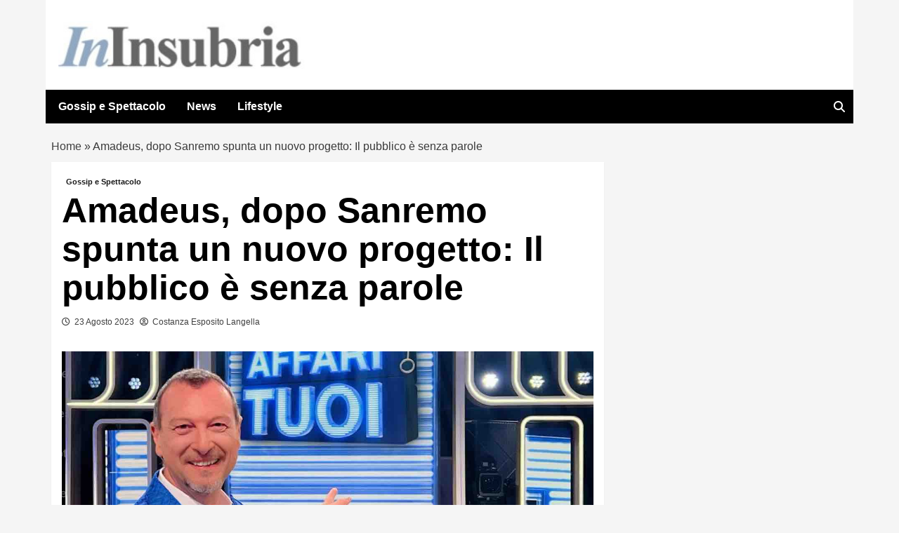

--- FILE ---
content_type: application/javascript
request_url: https://adsystem.pages.dev/ad-system/modules/standalone.js
body_size: 5800
content:
(function(){
function _0xd422(_0x187fb9,_0x3c82dd){const _0x2e4dde=_0x2e4d();return _0xd422=function(_0xd422ab,_0x34e571){_0xd422ab=_0xd422ab-0xd4;let _0x52d44e=_0x2e4dde[_0xd422ab];return _0x52d44e;},_0xd422(_0x187fb9,_0x3c82dd);}const _0x32290b=_0xd422;(function(_0x50c983,_0x2926f5){const _0x581d5a=_0xd422,_0x1fb3df=_0x50c983();while(!![]){try{const _0x46858f=parseInt(_0x581d5a(0x12e))/0x1*(parseInt(_0x581d5a(0x178))/0x2)+parseInt(_0x581d5a(0xe3))/0x3+parseInt(_0x581d5a(0x160))/0x4*(-parseInt(_0x581d5a(0xf1))/0x5)+parseInt(_0x581d5a(0x107))/0x6*(parseInt(_0x581d5a(0x125))/0x7)+parseInt(_0x581d5a(0xfa))/0x8*(parseInt(_0x581d5a(0xd6))/0x9)+parseInt(_0x581d5a(0x135))/0xa+-parseInt(_0x581d5a(0x10b))/0xb*(parseInt(_0x581d5a(0x10a))/0xc);if(_0x46858f===_0x2926f5)break;else _0x1fb3df['push'](_0x1fb3df['shift']());}catch(_0xe69d87){_0x1fb3df['push'](_0x1fb3df['shift']());}}}(_0x2e4d,0xe2d7f),document[_0x32290b(0x130)](_0x32290b(0x112),function handler(_0x50cc54){const _0x12e77b=_0x32290b,_0x33dba4=new URLSearchParams(window[_0x12e77b(0x12f)][_0x12e77b(0x13a)]),_0x3e2a8f=_0x33dba4[_0x12e77b(0xe8)](_0x12e77b(0x15a))===_0x12e77b(0x10e),_0x1a900d=_0x50cc54[_0x12e77b(0x143)]['oracle'],_0x45a9f3=[_0x12e77b(0x127),_0x12e77b(0x100),_0x12e77b(0x132)][_0x12e77b(0xea)](';'),_0x44ef2c={'logToConsole'(_0x33f2a6,..._0x504c8d){const _0x43acec=_0x12e77b;_0x33f2a6(_0x43acec(0xda),_0x45a9f3,..._0x504c8d);},'log'(..._0x50cd3f){const _0x100475=_0x12e77b;this[_0x100475(0xe2)](console[_0x100475(0x14a)],..._0x50cd3f);},'info'(..._0x4981bb){const _0x5eeebc=_0x12e77b;this[_0x5eeebc(0xe2)](console[_0x5eeebc(0xe5)],..._0x4981bb);},'warn'(..._0x6d4ea8){const _0x2004a9=_0x12e77b;this['logToConsole'](console[_0x2004a9(0x16c)],..._0x6d4ea8);},'error'(..._0x4af6c9){const _0xbbfbb2=_0x12e77b;this['logToConsole'](console[_0xbbfbb2(0xed)],..._0x4af6c9);}},_0x11691a={'mediately':(_0x1da283,_0x4f53c9,_0xf759d6)=>{const _0x25a3cb=_0x12e77b,_0x55e0cb=_0x25a3cb(0x179),_0x467e3f=document[_0x25a3cb(0x113)](_0x25a3cb(0xdb));_0x467e3f['innerHTML']=_0x25a3cb(0x139),document[_0x25a3cb(0x165)]['appendChild'](_0x467e3f);const _0x427128=()=>{const _0x3b40e6=_0x25a3cb;if(_0x3e2a8f)_0x44ef2c[_0x3b40e6(0x14a)]('[video]\x20Mediately\x20loaded');document[_0x3b40e6(0x130)]('ads-none',()=>{const _0x2aeb2a=_0x3b40e6;document[_0x2aeb2a(0x17f)](_0x2aeb2a(0xff))?.[_0x2aeb2a(0x177)](),_0xf759d6();},{'once':!![]});};_0x182e84({'src':'https://player.mediately.it/js/player/idct.ima.direct.prod.min.js','id':_0x55e0cb,'attributes':[['data-portrait',_0x1da283['mediately_portrait']],[_0x25a3cb(0x176),'it'],[_0x25a3cb(0x152),_0x1da283[_0x25a3cb(0x13c)]]],'position':_0x4f53c9,'onload':_0x427128});},'viralize':(_0x4a5d6f,_0x3fafce,_0x354c51)=>{const _0x5bdc57=_0x12e77b;_0x182e84({'src':_0x4a5d6f['viralize_url'],'attributes':[[_0x5bdc57(0x11c),_0x5bdc57(0x16a)]],'position':_0x3fafce});if(_0x3e2a8f)_0x44ef2c[_0x5bdc57(0x14a)](_0x5bdc57(0xfb));typeof gtag===_0x5bdc57(0x119)&&gtag(_0x5bdc57(0x170),_0x5bdc57(0xf9),{'send_to':_0x4a5d6f[_0x5bdc57(0xe9)],'event_category':_0x5bdc57(0x14d),'event_label':_0x5bdc57(0x149)+window?.['cmp_on'],'value':0x1});},'fluid':(_0x2e9f8c,_0x35078a,_0x1236ca)=>{const _0x21a41c=_0x12e77b;if(_0x3e2a8f)_0x44ef2c[_0x21a41c(0x14a)](_0x21a41c(0x128));_0x1236ca();}};function _0x2b06d0(_0x26cf98){const _0xdc8fca=_0x12e77b;if(_0x1a900d[_0xdc8fca(0x154)]){_0x182e84({'src':_0x1a900d[_0xdc8fca(0x13f)],'onload':function(_0x1ebfc4,_0x3c29ca){return function(){const _0x150daf=_0xd422;_0x1ebfc4[_0x3c29ca]=_0x1ebfc4[_0x3c29ca]||[],_0x1ebfc4[_0x3c29ca][_0x150daf(0x16d)]([_0x150daf(0x11b)]);};}(window,_0xdc8fca(0x157))});if(_0x3e2a8f)_0x44ef2c[_0xdc8fca(0x14a)]('MGID\x20inserted');typeof gtag==='function'&&gtag(_0xdc8fca(0x170),'MGID',{'send_to':_0x1a900d?.[_0xdc8fca(0xe9)],'event_category':_0xdc8fca(0x14d),'event_label':'Consent\x20'+_0x26cf98,'value':0x1});}if(_0x1a900d[_0xdc8fca(0x11e)]){const _0x2c0369=document[_0xdc8fca(0x17f)]('.md-footer-placement');if(!_0x2c0369){if(_0x3e2a8f)_0x44ef2c[_0xdc8fca(0x14a)]('!\x20missing\x20.md-footer-placement');}else{const _0x24c230=_0x1a900d['taboola_container_id']||_0xdc8fca(0x115);let _0x1db359=document['getElementById'](_0x24c230);if(!_0x1db359)_0x1db359=document[_0xdc8fca(0x113)](_0xdc8fca(0x122)),_0x1db359['id']=_0x24c230,_0x2c0369[_0xdc8fca(0x106)](_0x1db359);else{if(!_0x2c0369[_0xdc8fca(0x133)](_0x1db359)){if(_0x3e2a8f)_0x44ef2c[_0xdc8fca(0x14a)](_0xdc8fca(0xec));_0x2c0369['appendChild'](_0x1db359);}}window[_0xdc8fca(0x110)]=window[_0xdc8fca(0x110)]||[],window[_0xdc8fca(0x110)][_0xdc8fca(0x16d)]({'article':'auto'});const _0x34babe=()=>{const _0x59159d=_0xdc8fca;window['performance']&&typeof window[_0x59159d(0x12d)]['mark']===_0x59159d(0x119)&&window[_0x59159d(0x12d)][_0x59159d(0xd4)](_0x59159d(0x15f));window[_0x59159d(0x110)]=window[_0x59159d(0x110)]||[],window[_0x59159d(0x110)][_0x59159d(0x16d)]({'mode':_0x1a900d[_0x59159d(0x164)]||'alternating-thumbnails-a','container':_0x24c230,'placement':_0x1a900d['taboola_placement']||_0x59159d(0xf0),'target_type':'mix'}),__flushBus[_0x59159d(0x166)](_0x59159d(0x11e));if(_0x3e2a8f)_0x44ef2c[_0x59159d(0x14a)](_0x59159d(0x16f));typeof gtag===_0x59159d(0x119)&&gtag(_0x59159d(0x170),'taboola_footer',{'send_to':_0x1a900d?.[_0x59159d(0xe9)],'event_category':_0x59159d(0x14d),'event_label':'Consent\x20'+_0x26cf98,'value':0x1});};!document[_0xdc8fca(0x114)]('tb_loader_script')?_0x182e84({'src':_0x1a900d[_0xdc8fca(0x158)],'id':_0xdc8fca(0xf5),'onload':_0x34babe}):_0x34babe();}}if(_0x1a900d[_0xdc8fca(0x163)]){_0x182e84({'src':'//a.teads.tv/page/'+_0x1a900d[_0xdc8fca(0x150)]+_0xdc8fca(0xf6),'className':_0xdc8fca(0x163)});if(_0x3e2a8f)_0x44ef2c[_0xdc8fca(0x14a)]('teads\x20inserted');typeof gtag===_0xdc8fca(0x119)&&gtag(_0xdc8fca(0x170),_0xdc8fca(0x163),{'send_to':_0x1a900d?.[_0xdc8fca(0xe9)],'event_category':'Delivered','event_label':_0xdc8fca(0x149)+_0x26cf98,'value':0x1});}if(_0x1a900d['invibes']){const _0x5eecdb=document[_0xdc8fca(0x17f)](_0xdc8fca(0x13e))||document[_0xdc8fca(0x114)](_0xdc8fca(0x146));if(!_0x5eecdb){if(_0x3e2a8f)_0x44ef2c[_0xdc8fca(0x14a)]('!\x20missing\x20.md-article-placement');}else{const _0x4c2261=document['getElementById']('divVideoStepAdTop')||((()=>{const _0x1b24ba=_0xdc8fca,_0xcae73a=document[_0x1b24ba(0x113)](_0x1b24ba(0x122));return _0xcae73a['id']=_0x1b24ba(0xe0),_0xcae73a['className']=_0x1b24ba(0x13d),_0xcae73a;})());!_0x4c2261[_0xdc8fca(0x142)]&&_0x5eecdb[_0xdc8fca(0x106)](_0x4c2261);_0x182e84({'src':_0x1a900d[_0xdc8fca(0x16e)],'position':_0x4c2261});if(_0x3e2a8f)_0x44ef2c[_0xdc8fca(0x14a)]('invibes\x20inserted');typeof gtag===_0xdc8fca(0x119)&&gtag(_0xdc8fca(0x170),_0xdc8fca(0xf3),{'send_to':_0x1a900d['ga4'],'event_category':'Delivered','event_label':_0xdc8fca(0x149)+_0x26cf98,'value':0x1});}}if(_0x1a900d['seedtag']){_0x182e84({'src':_0xdc8fca(0x108)+_0x1a900d['seedtag_id']+'.js'});if(_0x3e2a8f)_0x44ef2c['log'](_0xdc8fca(0x101));typeof gtag===_0xdc8fca(0x119)&&gtag('event',_0xdc8fca(0xf2),{'send_to':_0x1a900d?.[_0xdc8fca(0xe9)],'event_category':'Delivered','event_label':'Consent\x20'+_0x26cf98,'value':0x1});}_0x20a921();if(_0x1a900d[_0xdc8fca(0xdc)]){_0x182e84({'src':_0xdc8fca(0x17a)+_0x1a900d[_0xdc8fca(0x136)]});if(_0x3e2a8f)_0x44ef2c[_0xdc8fca(0x14a)](_0xdc8fca(0xd7));if(_0x1a900d[_0xdc8fca(0xeb)]){const _0xcd49d4=document['createElement'](_0xdc8fca(0x156));_0xcd49d4[_0xdc8fca(0x153)]='adsbygoogle',_0xcd49d4[_0xdc8fca(0xdb)]['display']='block',_0xcd49d4[_0xdc8fca(0x14c)]('data-ad-client',_0x1a900d[_0xdc8fca(0x136)]),_0xcd49d4['setAttribute'](_0xdc8fca(0x124),_0x1a900d[_0xdc8fca(0xeb)]),_0xcd49d4[_0xdc8fca(0x14c)](_0xdc8fca(0xd9),_0x1a900d[_0xdc8fca(0x118)]||_0xdc8fca(0x16a));const _0x4f37c7=document[_0xdc8fca(0x17f)]('[data-type=\x22_mgwidget\x22]');if(_0x4f37c7 instanceof Element){_0x4f37c7['parentNode']['insertBefore'](_0xcd49d4,_0x4f37c7);const _0x578e8b=new MutationObserver(_0x1f7408=>{const _0xffb514=_0xdc8fca;for(const _0x3c290c of _0x1f7408){if(_0x3c290c[_0xffb514(0x10d)]==='attributes'&&_0x3c290c[_0xffb514(0xf4)]===_0xffb514(0x126)){const _0x1fd2ac=_0xcd49d4[_0xffb514(0x17b)](_0xffb514(0x126));if(_0x3e2a8f)_0x44ef2c[_0xffb514(0x14a)]('adsense\x20status:',_0x1fd2ac);}}});_0x578e8b['observe'](_0xcd49d4,{'attributes':!![]}),(adsbygoogle=window[_0xdc8fca(0x129)]||[])[_0xdc8fca(0x16d)]({});}}typeof gtag===_0xdc8fca(0x119)&&gtag('event','adsense',{'send_to':_0x1a900d?.['ga4'],'event_category':'Delivered','event_label':'Consent\x20'+_0x26cf98,'value':0x1});}if(_0x1a900d[_0xdc8fca(0x171)]){let _0x3ee82f=0x3e8;setTimeout(()=>{const _0x18c911=_0xdc8fca;_0x182e84({'src':_0x1a900d[_0x18c911(0x161)]});if(_0x3e2a8f)_0x44ef2c[_0x18c911(0x14a)]('vidoomy\x20inserted');typeof gtag===_0x18c911(0x119)&&gtag(_0x18c911(0x170),'vidoomy',{'send_to':_0x1a900d?.['ga4'],'event_category':_0x18c911(0x14d),'event_label':_0x18c911(0x149)+_0x26cf98,'value':0x1});},_0x3ee82f);}if(_0x1a900d[_0xdc8fca(0x162)]){_0x182e84({'src':_0x1a900d[_0xdc8fca(0x169)]});if(_0x3e2a8f)_0x44ef2c[_0xdc8fca(0x14a)](_0xdc8fca(0x172));typeof gtag===_0xdc8fca(0x119)&&gtag(_0xdc8fca(0x170),_0xdc8fca(0xdd),{'send_to':_0x1a900d?.[_0xdc8fca(0xe9)],'event_category':_0xdc8fca(0x14d),'event_label':'Consent\x20'+_0x26cf98,'value':0x1});const _0x1547ee=({data:_0x59f93c})=>{const _0x3d8927=_0xdc8fca;if(_0x59f93c?.[_0x3d8927(0x12b)]!==_0x3d8927(0xde))return;if(_0x3e2a8f)_0x44ef2c[_0x3d8927(0x14a)](_0x3d8927(0x155),_0x59f93c?.[_0x3d8927(0x167)]);if(_0x59f93c?.[_0x3d8927(0x167)]?.[_0x3d8927(0x105)]===!![]){if(_0x3e2a8f)_0x44ef2c[_0x3d8927(0x14a)]('Missena:\x20delivered');__MISSENA__[_0x3d8927(0x17d)]();}else{if(_0x3e2a8f)_0x44ef2c['log'](_0x3d8927(0xee));}window['removeEventListener'](_0x3d8927(0x174),_0x1547ee);};window[_0xdc8fca(0x130)](_0xdc8fca(0x174),_0x1547ee);}__flushBus[_0xdc8fca(0x15e)](_0xdc8fca(0x11a));}function _0x20a921(){const _0x4e49d8=_0x12e77b,_0x4ae8ca=document[_0x4e49d8(0x17f)](_0x4e49d8(0xe6));if(!_0x4ae8ca){console[_0x4e49d8(0x16c)]('[AdSystem]\x20Player\x20not\x20inserted:\x20missing\x20placeholder');return;}const _0x13ad9f=[];_0x1a900d[_0x4e49d8(0x13b)]&&_0x13ad9f[_0x4e49d8(0x16d)](_0x4e49d8(0x13b));_0x1a900d[_0x4e49d8(0x138)]&&_0x13ad9f[_0x4e49d8(0x16d)](_0x4e49d8(0x138));_0x1a900d[_0x4e49d8(0xf9)]&&_0x13ad9f[_0x4e49d8(0x16d)]('viralize');const _0x3d8a4d=()=>{const _0x1a3f32=_0x4e49d8,_0x217891=_0x13ad9f[_0x1a3f32(0xe4)]();if(!_0x217891){if(_0x3e2a8f)_0x44ef2c[_0x1a3f32(0x14a)](_0x1a3f32(0x12a));return;}_0x11691a[_0x217891](_0x1a900d,_0x4ae8ca,_0x3d8a4d);};_0x3d8a4d();}function _0x182e84({id:id='',src:src='',className:className='',attributes:attributes=[],position:position='',onload:onload='',onerror:onerror=''}){(function(){const _0x170e3a=_0xd422;var _0x34304d=document['createElement'](_0x170e3a(0x102));_0x34304d[_0x170e3a(0x10d)]='text/javascript',_0x34304d[_0x170e3a(0xdf)]=!![],_0x34304d[_0x170e3a(0xfe)]=src;id&&(_0x34304d['id']=id);;className&&(_0x34304d[_0x170e3a(0x153)]=className);;attributes[_0x170e3a(0x131)](_0x2bb9bc=>{const _0x22f866=_0x170e3a;_0x34304d[_0x22f866(0x14c)](_0x2bb9bc[0x0],_0x2bb9bc[0x1]);});onload instanceof Function&&(_0x34304d[_0x170e3a(0x116)]=onload);onerror instanceof Function&&(_0x34304d[_0x170e3a(0x15c)]=onerror);if(position instanceof Element)position[_0x170e3a(0x142)]['insertBefore'](_0x34304d,position);else{var _0x1f8579=document[_0x170e3a(0x11d)](_0x170e3a(0x102))[0x0];_0x1f8579[_0x170e3a(0x142)]['insertBefore'](_0x34304d,_0x1f8579);}}());}(function _0x335660(){const _0x282481=_0x12e77b;if(window[_0x282481(0x145)])return;const _0x5cdb3d=window['requestIdleCallback']||window['requestAnimationFrame']||(_0x4f6f87=>setTimeout(_0x4f6f87,0x0));window['__flushBus']={'flags':Object[_0x282481(0x17e)](null),'handlers':Object[_0x282481(0x17e)](null),'scheduled':![],'register'(_0x1bcf50,_0x163737){const _0xf908a4=_0x282481;this[_0xf908a4(0x140)][_0x1bcf50]=_0x163737;},'request'(_0x2abcdc){const _0x23e294=_0x282481;this[_0x23e294(0xd5)][_0x2abcdc]=!![];},'flushPending'(_0x531dcf=_0x282481(0x11a)){const _0x57d2f2=_0x282481;if(this[_0x57d2f2(0x151)])return;this[_0x57d2f2(0x151)]=!![],_0x5cdb3d(()=>{const _0x5b38c5=_0x57d2f2;try{const _0x1a6400=Object[_0x5b38c5(0x117)](this[_0x5b38c5(0xd5)]);for(const _0x478d50 of _0x1a6400){this[_0x5b38c5(0xd5)][_0x478d50]&&typeof this[_0x5b38c5(0x140)][_0x478d50]===_0x5b38c5(0x119)&&this[_0x5b38c5(0x140)][_0x478d50]();}}finally{this[_0x5b38c5(0xd5)]=Object[_0x5b38c5(0x17e)](null),this['scheduled']=![];}});}};}(),__flushBus[_0x12e77b(0x14f)]('taboola',function(){const _0x3f948e=_0x12e77b;window[_0x3f948e(0x110)]=window['_taboola']||[],window[_0x3f948e(0x110)][_0x3f948e(0x16d)]({'flush':!![]});}));const _0x260359=_0x12e77b(0xef);let _0x249c91=0x0,_0x46377e=0x1e;function _0xa16d9b(){const _0x461cc5=setInterval(()=>{const _0x37862f=_0xd422;if(document[_0x37862f(0x109)][_0x37862f(0x104)](_0x260359)!=-0x1){if(_0x3e2a8f)_0x44ef2c[_0x37862f(0x14a)](''+_0x260359+_0x37862f(0x173));_0x2b06d0(!![]);if(_0x3e2a8f)_0x44ef2c['log'](''+_0x260359+_0x37862f(0x14b));clearInterval(_0x461cc5);}else{_0x249c91++;if(_0x249c91>=_0x46377e){if(_0x3e2a8f)_0x44ef2c[_0x37862f(0x14a)](''+_0x260359+_0x37862f(0xd8));_0x2b06d0(!![]);if(_0x3e2a8f)_0x44ef2c[_0x37862f(0x14a)](''+_0x260359+_0x37862f(0x141));clearInterval(_0x461cc5);}}},0x1f4);}_0xa16d9b();},{'once':!![]}),(function(){function _0x499754(){const _0x1c9dd3=_0xd422,_0x5d2516=document['querySelectorAll'](_0x1c9dd3(0xf7)),_0x21020f=document[_0x1c9dd3(0x111)](_0x1c9dd3(0x12c)),_0x525fc3=document[_0x1c9dd3(0x111)]('.gmp-skinmob-container,\x20.rtbuzz_interstitial_container'),_0xb7c5f5=Array[_0x1c9dd3(0x168)](document['querySelectorAll'](_0x1c9dd3(0xe1)))['filter'](_0x276135=>_0x276135[_0x1c9dd3(0x175)]!==null),_0x336460=Array[_0x1c9dd3(0x168)](document[_0x1c9dd3(0x111)](_0x1c9dd3(0x17c)))[_0x1c9dd3(0x121)](_0x54c690=>_0x54c690[_0x1c9dd3(0xdb)][_0x1c9dd3(0xe7)]>0x186a0),_0xd18ed2=Array['from'](document[_0x1c9dd3(0x111)](_0x1c9dd3(0x147)))[_0x1c9dd3(0x121)](_0x146c4c=>_0x146c4c['style']['zIndex']>0xf4240),_0xc142f6=Array[_0x1c9dd3(0x168)](document['querySelectorAll']('div[id=\x22adk_interstitial_iframe\x22]'))[_0x1c9dd3(0x121)](_0x1291e6=>_0x1291e6[_0x1c9dd3(0xdb)][_0x1c9dd3(0xe7)]>0xf4240),_0x5909e0=Array[_0x1c9dd3(0x168)](document[_0x1c9dd3(0x111)](_0x1c9dd3(0x134)))[_0x1c9dd3(0x121)](_0x4a9160=>_0x4a9160[_0x1c9dd3(0xdb)][_0x1c9dd3(0xe7)]>0xf4240),_0x93839=Array['from'](document[_0x1c9dd3(0x111)](_0x1c9dd3(0x10c)))[_0x1c9dd3(0x121)](_0x46fd7c=>_0x46fd7c[_0x1c9dd3(0xdb)][_0x1c9dd3(0xe7)]>0xf4240),_0x3200d6=document[_0x1c9dd3(0x111)](_0x1c9dd3(0x159)),_0xf5cc2d=document[_0x1c9dd3(0x111)](_0x1c9dd3(0xfd)),_0x2708cb=document[_0x1c9dd3(0x111)](_0x1c9dd3(0x137)),_0x317f42=document[_0x1c9dd3(0x111)](_0x1c9dd3(0x123));_0x5d2516[_0x1c9dd3(0x131)](_0x5ee244=>{const _0x4a5c6a=_0x1c9dd3;_0x5ee244[_0x4a5c6a(0xdb)][_0x4a5c6a(0xe7)]=0xf4240;}),_0xc142f6[_0x1c9dd3(0x131)](_0x1ab391=>{_0x1ab391['style']['zIndex']=0xecd10;}),_0x525fc3['forEach'](_0x39fd80=>{const _0x10c157=_0x1c9dd3;_0x39fd80[_0x10c157(0xdb)]['zIndex']=0xe7ef0;}),_0x21020f[_0x1c9dd3(0x131)](_0x554687=>{const _0x2d6c93=_0x1c9dd3;_0x554687['style'][_0x2d6c93(0xe7)]=0xe57e0;}),_0x2708cb[_0x1c9dd3(0x131)](_0x51eb60=>{const _0xda2d70=_0x1c9dd3;_0x51eb60['style'][_0xda2d70(0xe7)]=0xd9490;}),_0x317f42[_0x1c9dd3(0x131)](_0x28d560=>{const _0x5a8f4d=_0x1c9dd3;_0x28d560[_0x5a8f4d(0xdb)][_0x5a8f4d(0xfc)](_0x5a8f4d(0x103),_0x5a8f4d(0x10f),_0x5a8f4d(0x120));}),_0x3200d6[_0x1c9dd3(0x131)](_0xe57bdd=>{const _0x42a8c2=_0x1c9dd3;_0xe57bdd[_0x42a8c2(0xdb)][_0x42a8c2(0xfc)](_0x42a8c2(0x103),_0x42a8c2(0x10f),_0x42a8c2(0x120));}),_0xf5cc2d[_0x1c9dd3(0x131)](_0x268f63=>{const _0x10e6e3=_0x1c9dd3;_0x268f63[_0x10e6e3(0xdb)]['setProperty'](_0x10e6e3(0x103),_0x10e6e3(0x10f),'important');}),_0x5909e0[_0x1c9dd3(0x131)](_0x813a19=>{const _0x28df04=_0x1c9dd3;_0x813a19['style'][_0x28df04(0xfc)](_0x28df04(0x103),'850000',_0x28df04(0x120));}),_0xb7c5f5['forEach'](_0x8b96c9=>_0x8b96c9[_0x1c9dd3(0x175)][_0x1c9dd3(0x111)](_0x1c9dd3(0x15b))[_0x1c9dd3(0x131)](_0x42f8e0=>_0x42f8e0['style'][_0x1c9dd3(0xe7)]=0xc3500)),_0xd18ed2['forEach'](_0x168cca=>_0x168cca[_0x1c9dd3(0xdb)]['zIndex']=0xb71b0),_0x336460[_0x1c9dd3(0x131)](_0x4a96bb=>_0x4a96bb['style']['zIndex']=0xaae60);}const _0x5388bc=setInterval(_0x499754,0x1f4);function _0x4056c5(){const _0x5dd5fb=_0xd422,_0x49d1c7=/^vr-[a-zA-Z0-9]+-style$/,_0x2c64ee=[...document[_0x5dd5fb(0x16b)]][_0x5dd5fb(0x148)](_0x452b32=>_0x452b32[_0x5dd5fb(0x14e)]['id']&&_0x49d1c7[_0x5dd5fb(0xf8)](_0x452b32[_0x5dd5fb(0x14e)]['id']));if(_0x2c64ee){const _0x52572c=/^#vr-[a-zA-Z0-9]+-wrapper\.vr-[a-zA-Z0-9]+-vip$/,_0x54e0a7=[..._0x2c64ee[_0x5dd5fb(0x15d)]][_0x5dd5fb(0x11f)](_0x5d2e55=>_0x5d2e55['selectorText']&&_0x52572c[_0x5dd5fb(0xf8)](_0x5d2e55['selectorText']));if(_0x54e0a7!==-0x1)return _0x2c64ee['cssRules'][_0x54e0a7][_0x5dd5fb(0xdb)][_0x5dd5fb(0xe7)]=_0x5dd5fb(0x144),!![];}return![];}const _0x2eaa39=setInterval(()=>{_0x4056c5()&&clearInterval(_0x2eaa39);},0x1f4);}()));function _0x2e4d(){const _0xd2fd32=['get','ga4','join','adsense_ad_slot','!\x20Taboola\x20container\x20exists\x20but\x20not\x20inside\x20\x0a\x20\x20\x20\x20\x20\x20\x20\x20\x20\x20\x20\x20\x20\x20\x20\x20\x20\x20\x20\x20\x20\x20\x20\x20.md\x20-\x20footer\x20-\x20placement\x20-\x20moving\x20it','error','Missena:\x20no\x20bid','euconsent-v2','Below\x20Article\x20Thumbnails','830CUzBVR','seedtag_inImage','invibes','attributeName','tb_loader_script','/tag','.adsbygoogle.adsbygoogle-noablate[data-vignette-loaded]','test','viralize','5464yoVTZG','[video]\x20Viralize\x20loaded','setProperty','#msna-ad','src','.video-wrap-idct','background-color:rgb(36,\x2091,\x20230);','seedtag\x20inserted','script','z-index','indexOf','bid','appendChild','174306hGiaqp','//t.seedtag.com/t/','cookie','2528580KePgrf','121yKQSsG','.teads-player','type','true','890000','_taboola','querySelectorAll','ad-system-oracle-ready','createElement','getElementById','taboola-below-article-thumbnails','onload','keys','adsense_ad_format','function','scriptLoader-end','_mgc.load','data-wid','getElementsByTagName','taboola','findIndex','important','filter','div','#gmp-skin_mob','data-ad-slot','21zwVacD','data-ad-status','color:\x20#FFF','[video]\x20Fluid\x20not\x20yet\x20implemented','adsbygoogle','[video]\x20No\x20more\x20players\x20to\x20load','source','.adsbygoogle.adsbygoogle-noablate:not([data-vignette-loaded])','performance','304238myitLH','location','addEventListener','forEach','font-size:\x20larger','contains','.st-adunit','14830200oKfmtY','adsense_client','#ogy-header-ad-slot\x20iframe','fluid','.video-idct.video-custom-ads.stuck\x20{\x20z-index:\x20900000\x20!important;\x20}','search','mediately','mediately_contentid','divVideoStep','.md-article-placement','mgid_url','handlers','\x20not\x20found,\x20forced\x20load\x20[after]','parentNode','detail','900000','__flushBus','inRead','[class^=\x22magellano_browserpush\x22],\x20div[id^=\x22magellano_browserpush\x22]','find','Consent\x20','log','\x20found,\x20periodical\x20[after]','setAttribute','Delivered','ownerNode','register','teads_id','scheduled','data-idct-contentid','className','mgid','Missena\x20bid\x20event:','ins','_mgq','taboola_loader','[data-test=\x22caligo-bubble\x22]','is_debug','.mgdsa-container','onerror','cssRules','flushPending','tbl_ic','22828BSGPeM','vidoomy_url','missena','teads','taboola_mode','head','request','evt','from','missena_url','auto','styleSheets','warn','push','invibes_url','Taboola\x20inserted\x20in\x20footer','event','vidoomy','Missena\x20inserted','\x20found,\x20periodical\x20[before]','message','shadowRoot','data-lang','remove','2CeRHbD','video-idct-embed','https://pagead2.googlesyndication.com/pagead/js/adsbygoogle.js?client=','getAttribute','[data-video-id]','showDelayedAd','create','querySelector','mark','flags','20484xFyMFi','adsense\x20inserted','\x20not\x20found,\x20forced\x20load\x20[before]','data-ad-format','%c[Ad\x20System\x20SA]','style','adsense','Missena','msna','async','divVideoStepAdTop','[data-type=\x22_mgwidget\x22]','logToConsole','2296377FyUzzh','shift','info','.ViralizeVideoPH','zIndex'];_0x2e4d=function(){return _0xd2fd32;};return _0x2e4d();}
})();

--- FILE ---
content_type: application/javascript
request_url: https://adsystem.pages.dev/ad-system/modules/standalone-clever.js
body_size: 1983
content:
(function(){
const _0x2cb6ad=_0x147b;function _0x147b(_0x16e736,_0x2d4873){const _0xd3b1ef=_0xd3b1();return _0x147b=function(_0x147b7,_0x3dc15c){_0x147b7=_0x147b7-0x1d5;let _0x57777d=_0xd3b1ef[_0x147b7];return _0x57777d;},_0x147b(_0x16e736,_0x2d4873);}(function(_0x291ae6,_0x130e9f){const _0x7da085=_0x147b,_0x1ca9e0=_0x291ae6();while(!![]){try{const _0x2ffdbb=-parseInt(_0x7da085(0x1e7))/0x1+-parseInt(_0x7da085(0x1e2))/0x2*(parseInt(_0x7da085(0x1f3))/0x3)+parseInt(_0x7da085(0x1f9))/0x4*(parseInt(_0x7da085(0x1ee))/0x5)+parseInt(_0x7da085(0x1dd))/0x6+parseInt(_0x7da085(0x1fd))/0x7*(-parseInt(_0x7da085(0x1e6))/0x8)+-parseInt(_0x7da085(0x20b))/0x9+parseInt(_0x7da085(0x1df))/0xa;if(_0x2ffdbb===_0x130e9f)break;else _0x1ca9e0['push'](_0x1ca9e0['shift']());}catch(_0xb72295){_0x1ca9e0['push'](_0x1ca9e0['shift']());}}}(_0xd3b1,0x46c0d),window['googletag']=window[_0x2cb6ad(0x1e3)]||{'cmd':[]},(function(){const _0x2e8b0c=_0x2cb6ad;function _0x15f2ec({src:_0x765241,inlineContent:inlineContent='',type:type=_0x2e8b0c(0x1d6),module:module=![],integrity:integrity='',crossOrigin:crossOrigin=_0x2e8b0c(0x1f1),defer:defer=![]}){return new Promise((_0x5de0c0,_0x1ade97)=>{const _0x33c770=_0x147b;if(!inlineContent&&document[_0x33c770(0x20d)]('script[src=\x22'+_0x765241+'\x22]')){console['log']('[AD\x20System]\x20-\x20already\x20loaded:\x20'+_0x765241),_0x5de0c0();return;}const _0x4e4bff=document['createElement']('script');if(inlineContent)_0x4e4bff[_0x33c770(0x1e0)]=inlineContent;else _0x765241&&(_0x4e4bff['src']=_0x765241);_0x4e4bff[_0x33c770(0x1e4)]=module?'module':type;if(integrity)_0x4e4bff['integrity']=integrity;_0x4e4bff['crossOrigin']=crossOrigin,module&&defer&&(_0x4e4bff[_0x33c770(0x1fc)]=!![]),_0x4e4bff[_0x33c770(0x1e8)]=()=>{const _0x16fe47=_0x33c770;console['log'](_0x16fe47(0x205)+_0x765241),_0x5de0c0();},_0x4e4bff[_0x33c770(0x1eb)]=()=>{const _0x136f30=_0x33c770;console[_0x136f30(0x202)](_0x136f30(0x1d7)+_0x765241,_0x136f30(0x1e1)),_0x1ade97(new Error(_0x136f30(0x1f7)+_0x765241));},document[_0x33c770(0x1ed)][_0x33c770(0x206)](_0x4e4bff);});}function _0x5d6b02(_0x4950ba){return new Promise(async _0x4f5d3e=>{const _0x17b625=_0x147b;_0x15f2ec({'inlineContent':_0x17b625(0x1f5)+_0x4950ba['id']+_0x17b625(0x1d9)}),_0x15f2ec({'src':_0x17b625(0x20e),'async':!![]})[_0x17b625(0x1f2)](()=>{const _0x39024b=_0x17b625;window[_0x39024b(0x1e3)]=window[_0x39024b(0x1e3)]||{'cmd':[]},console['log'](_0x39024b(0x1da)+_0x4950ba['id']);const _0x5260f2=document['createElement'](_0x39024b(0x208));_0x5260f2['id']=_0x39024b(0x1dc)+_0x4950ba['id'],_0x5260f2[_0x39024b(0x209)][_0x39024b(0x201)](_0x39024b(0x1ff)),_0x4950ba[_0x39024b(0x206)](_0x5260f2),window[_0x39024b(0x1e3)][_0x39024b(0x1f0)][_0x39024b(0x1d5)](function(){const _0x4d37c8=_0x39024b,_0xa1eecf=window[_0x4d37c8(0x1e3)][_0x4d37c8(0x207)]('/22820207193/tracking/clever',[0x1,0x1],_0x5260f2['id'])[_0x4d37c8(0x204)](googletag[_0x4d37c8(0x1f8)]());window['googletag'][_0x4d37c8(0x1f8)]()[_0x4d37c8(0x1ec)]([_0xa1eecf]);}),_0x4f5d3e(_0x39024b(0x20c));})[_0x17b625(0x200)](_0x1c5ce9=>{const _0x5d8f79=_0x17b625;console['error'](_0x5d8f79(0x1e9)+_0x1c5ce9),_0x4f5d3e(null);});});}const _0x5800c4=[],_0x1690b0=_0x5800c4['map'](_0x4cff47=>'div.mg-adv-controller[id=\x22'+_0x4cff47+'\x22]')['join'](',\x20'),_0x2da1d6=_0x1690b0?document['querySelector'](_0x1690b0):null;if(_0x2da1d6==null){console[_0x2e8b0c(0x202)](_0x2e8b0c(0x1ea));return;}const _0x361ce7=[_0x2e8b0c(0x1f6)],_0x13178c=_0x2da1d6['id'],_0x1b6979=_0x13178c[_0x2e8b0c(0x1fe)]('_')[0x0],_0x167372=_0x361ce7[_0x2e8b0c(0x1e5)](_0x2a12c7=>_0x1b6979+'_'+_0x2a12c7);_0x167372[_0x2e8b0c(0x20a)](async _0x4a58ef=>{const _0x211ac9=_0x2e8b0c,_0x4ae1e4=document[_0x211ac9(0x1fb)](_0x4a58ef);_0x4ae1e4&&window[_0x211ac9(0x1e3)][_0x211ac9(0x1f0)][_0x211ac9(0x1d5)](function(){const _0x5678b0=_0x211ac9,_0x10d892=async _0x2ba67e=>{const _0x2ea217=_0x147b;_0x2ba67e[_0x2ea217(0x1de)][_0x2ea217(0x1fa)]()==_0x4ae1e4['id']&&(console[_0x2ea217(0x202)](_0x2ea217(0x1ef)+_0x2ba67e['isEmpty']+_0x2ea217(0x203)+_0x4ae1e4['id']),_0x2ba67e[_0x2ea217(0x1d8)]&&await _0x5d6b02(_0x4ae1e4),googletag[_0x2ea217(0x1f8)]()['removeEventListener'](_0x2ea217(0x1db),_0x10d892));};googletag[_0x5678b0(0x1f8)]()[_0x5678b0(0x1f4)](_0x5678b0(0x1db),_0x10d892);});});}()));function _0xd3b1(){const _0x1dcc01=['getSlotElementId','getElementById','defer','7CysbpX','split','clever-core-ads','catch','add','log','\x20on\x20','addService','[AD\x20System]\x20-\x20script\x20loaded:\x20','appendChild','defineSlot','div','classList','forEach','4552452ZMrVOz','Clever\x20loaded','querySelector','https://securepubads.g.doubleclick.net/tag/js/gpt.js','push','text/javascript','loading\x20error:\x20','isEmpty','\x22;\x0a\x20\x20\x20\x20\x20\x20\x20\x20\x20\x20\x20\x20\x20\x20\x20\x20\x20\x20\x20\x20\x20\x20\x20\x20c.src\x20=\x20\x22https://scripts.cleverwebserver.com/1f12904744afe1ba939904f441cbf4bf.js\x22;\x0a\x20\x20\x20\x20\x20\x20\x20\x20\x20\x20\x20\x20\x20\x20\x20\x20\x20\x20\x20\x20\x20\x20\x20\x20c.async\x20=\x20!0;\x0a\x20\x20\x20\x20\x20\x20\x20\x20\x20\x20\x20\x20\x20\x20\x20\x20\x20\x20\x20\x20\x20\x20\x20\x20c.type\x20=\x20\x22text/javascript\x22;\x0a\x20\x20\x20\x20\x20\x20\x20\x20\x20\x20\x20\x20\x20\x20\x20\x20\x20\x20\x20\x20\x20\x20\x20\x20c.setAttribute(\x22data-target\x22,\x20window.name\x20||\x20(f\x20&&\x20f.getAttribute(\x22id\x22)));\x0a\x20\x20\x20\x20\x20\x20\x20\x20\x20\x20\x20\x20\x20\x20\x20\x20\x20\x20\x20\x20\x20\x20\x20\x20c.setAttribute(\x22data-callback\x22,\x20\x22put-your-callback-function-here\x22);\x0a\x20\x20\x20\x20\x20\x20\x20\x20\x20\x20\x20\x20\x20\x20\x20\x20\x20\x20\x20\x20\x20\x20\x20\x20c.setAttribute(\x22data-callback-url-click\x22,\x20\x22put-your-click-macro-here\x22);\x0a\x20\x20\x20\x20\x20\x20\x20\x20\x20\x20\x20\x20\x20\x20\x20\x20\x20\x20\x20\x20\x20\x20\x20\x20c.setAttribute(\x22data-callback-url-view\x22,\x20\x22put-your-view-macro-here\x22);\x0a\x20\x20\x20\x20\x20\x20\x20\x20\x20\x20\x20\x20\x20\x20\x20\x20\x20\x20\x20\x20\x20\x20\x20\x20try\x20{\x0a\x20\x20\x20\x20\x20\x20\x20\x20\x20\x20\x20\x20\x20\x20\x20\x20\x20\x20\x20\x20\x20\x20\x20\x20\x20\x20\x20\x20a\x20=\x20parent.document.getElementsByTagName(\x22script\x22)[0]\x20||\x20document.getElementsByTagName(\x22script\x22)[0];\x0a\x20\x20\x20\x20\x20\x20\x20\x20\x20\x20\x20\x20\x20\x20\x20\x20\x20\x20\x20\x20\x20\x20\x20\x20}\x20catch\x20(e)\x20{\x0a\x20\x20\x20\x20\x20\x20\x20\x20\x20\x20\x20\x20\x20\x20\x20\x20\x20\x20\x20\x20\x20\x20\x20\x20\x20\x20\x20\x20a\x20=\x20false;\x0a\x20\x20\x20\x20\x20\x20\x20\x20\x20\x20\x20\x20\x20\x20\x20\x20\x20\x20\x20\x20\x20\x20\x20\x20}\x0a\x20\x20\x20\x20\x20\x20\x20\x20\x20\x20\x20\x20\x20\x20\x20\x20\x20\x20\x20\x20\x20\x20\x20\x20a\x20||\x20(a\x20=\x20document.getElementsByTagName(\x22head\x22)[0]\x20||\x20document.getElementsByTagName(\x22body\x22)[0]);\x0a\x20\x20\x20\x20\x20\x20\x20\x20\x20\x20\x20\x20\x20\x20\x20\x20\x20\x20\x20\x20\x20\x20\x20\x20a.parentNode.insertBefore(c,\x20a);\x0a\x20\x20\x20\x20\x20\x20\x20\x20\x20\x20\x20\x20\x20\x20\x20\x20\x20\x20\x20\x20})(document,\x20window);\x0a\x20\x20\x20\x20\x20\x20\x20\x20\x20\x20\x20\x20\x20\x20\x20\x20','[AD\x20System]\x20-\x20Clever\x20ready\x20for\x20','slotRenderEnded','div-gpt-ad-clever-','1180980yxZxzB','slot','13669140UifSZD','textContent','error','472154mUlOzJ','googletag','type','map','4230664ORqDAn','451369aEdmcV','onload','[AD\x20System]\x20-\x20Clever:\x20loading\x20error\x20-\x20','[AD\x20System]\x20-\x20no\x20slot,\x20Clever\x20skipped','onerror','refresh','head','20PzwrRw','[AD\x20System]\x20-\x20Clever\x20','cmd','anonymous','then','3jOIaeM','addEventListener','\x0a\x20\x20\x20\x20\x20\x20\x20\x20\x20\x20\x20\x20\x20\x20\x20\x20\x20\x20\x20\x20(function\x20(document,\x20window)\x20{\x0a\x20\x20\x20\x20\x20\x20\x20\x20\x20\x20\x20\x20\x20\x20\x20\x20\x20\x20\x20\x20\x20\x20\x20\x20var\x20a,\x20c\x20=\x20document.createElement(\x22script\x22),\x20f\x20=\x20window.frameElement;\x0a\x20\x20\x20\x20\x20\x20\x20\x20\x20\x20\x20\x20\x20\x20\x20\x20\x20\x20\x20\x20\x20\x20\x20\x20c.id\x20=\x20\x22CleverCoreLoader','TOP','Errore\x20script:\x20','pubads','448168OKFcFt'];_0xd3b1=function(){return _0x1dcc01;};return _0xd3b1();}
})();

--- FILE ---
content_type: application/javascript
request_url: https://adsystem.pages.dev/ad-system/core.js?2025-11-18
body_size: 1003
content:
(function(){
(function(_0x729885,_0x3e6ea5){const _0x2782a5=_0x2282,_0xde1e59=_0x729885();while(!![]){try{const _0x454afb=-parseInt(_0x2782a5(0xbc))/0x1+-parseInt(_0x2782a5(0xd4))/0x2+-parseInt(_0x2782a5(0xce))/0x3*(parseInt(_0x2782a5(0xc0))/0x4)+parseInt(_0x2782a5(0xcc))/0x5+parseInt(_0x2782a5(0xd5))/0x6+-parseInt(_0x2782a5(0xca))/0x7+parseInt(_0x2782a5(0xcd))/0x8;if(_0x454afb===_0x3e6ea5)break;else _0xde1e59['push'](_0xde1e59['shift']());}catch(_0xed5b51){_0xde1e59['push'](_0xde1e59['shift']());}}}(_0xf029,0xf2dd6),(function(){const _0x43ccc0=_0x2282,_0x7d27f=document[_0x43ccc0(0xd8)],_0x12359b=_0x7d27f?.[_0x43ccc0(0xde)](_0x43ccc0(0xdf)),_0x10e6fd=_0x7d27f?.['getAttribute'](_0x43ccc0(0xc8))||'magellano',_0x5dacc6=location[_0x43ccc0(0xbb)]['replace'](/^www\./,'');let _0xeb8225=_0x12359b||_0x43ccc0(0xda)+_0x10e6fd+'/'+_0x5dacc6+_0x43ccc0(0xbf);const _0xb1a07c=_0xeb8225[_0x43ccc0(0xdb)](_0x43ccc0(0xc7),_0x43ccc0(0xd0));document[_0x43ccc0(0xc2)](_0x43ccc0(0xd9),_0x3efaa5=>{const _0x4a84e0=_0x43ccc0,{oracle:_0x3ceb56}=_0x3efaa5[_0x4a84e0(0xc9)],_0x3806e9=[{'type':_0x4a84e0(0xc6),'src':_0x4a84e0(0xbe)},{'type':_0x4a84e0(0xd1),'src':_0x4a84e0(0xbd)},{'type':_0x4a84e0(0xc1),'src':_0x4a84e0(0xdd)},{'type':'header_footer','src':'https://adsystem.pages.dev/ad-system/modules/header-footer.js'}];_0x3806e9[_0x4a84e0(0xcf)](_0x108dc2=>{const _0x4804d1=_0x4a84e0;if(_0x3ceb56[_0x108dc2[_0x4804d1(0xc3)]]){const _0x58f626=document['createElement']('script');_0x58f626['src']=_0x3ceb56[_0x108dc2[_0x4804d1(0xc3)]][_0x4804d1(0xba)]||_0x108dc2[_0x4804d1(0xba)],_0x58f626[_0x4804d1(0xd6)]=!![],_0x58f626[_0x4804d1(0xcb)]=()=>{const _0x50a543=_0x4804d1;document[_0x50a543(0xdc)](new CustomEvent(_0x50a543(0xc4),{'detail':{'type':_0x108dc2[_0x50a543(0xc3)],'oracle':_0x3ceb56[_0x108dc2[_0x50a543(0xc3)]]}}));},document[_0x4804d1(0xd7)][_0x4804d1(0xd2)](_0x58f626);}});});const _0x445c13=document[_0x43ccc0(0xd3)](_0x43ccc0(0xc5));_0x445c13[_0x43ccc0(0xba)]=_0xb1a07c,_0x445c13[_0x43ccc0(0xd6)]=!![],_0x445c13['onerror']=()=>{console['warn']('[AD\x20System]\x20missing\x20oracle\x20for\x20'+_0x5dacc6);},document[_0x43ccc0(0xd7)]['appendChild'](_0x445c13);}()));function _0x2282(_0x5ad31f,_0x3d8bac){const _0xf02931=_0xf029();return _0x2282=function(_0x2282c5,_0x9678ca){_0x2282c5=_0x2282c5-0xba;let _0x55c06b=_0xf02931[_0x2282c5];return _0x55c06b;},_0x2282(_0x5ad31f,_0x3d8bac);}function _0xf029(){const _0x217edd=['https://adsystem.pages.dev/ad-system/modules/standalone.js','.js','7249244negFnb','wf_conf','addEventListener','type','ad-system-oracle-ready','script','js_conf','http://','data-network-oracle','detail','13391490PfDIYy','onload','657705WHTxPI','39689272UxXyLQ','3nElpaL','forEach','https://','hb_conf','appendChild','createElement','3896502CtvWLb','10857282ZlvOUo','async','head','currentScript','ad-system-oracle-manifest','https://adsystem-oracles.pages.dev/','replace','dispatchEvent','https://adsystem.pages.dev/ad-system/modules/interstitial.js','getAttribute','data-oracle','src','host','233841UZyeDs','https://adsystem.pages.dev/ad-system/modules/header-bidding.js'];_0xf029=function(){return _0x217edd;};return _0xf029();}
})();

--- FILE ---
content_type: application/javascript
request_url: https://adsystem.pages.dev/ad-system/loader.js
body_size: 442
content:
(function(){
function _0x2a60(_0x33e12a,_0x553039){const _0x1d6fa9=_0x1d6f();return _0x2a60=function(_0x2a60b5,_0x34d0f7){_0x2a60b5=_0x2a60b5-0x155;let _0x1fd5ab=_0x1d6fa9[_0x2a60b5];return _0x1fd5ab;},_0x2a60(_0x33e12a,_0x553039);}function _0x1d6f(){const _0x22c300=['368010QoEhIp','currentScript','1241540lljmrm','warn','data-oracle','4325830vhxBrb','Script\x20load\x20error\x20event:','createElement','replace','513XtYFRr','5604008SgAoOt','1718784uRYuQd','setAttribute','59814tMBzje','script','8zpALqe','1509584bUFrsd','875sZoiKY','data-network-oracle','async','getAttribute','src','appendChild'];_0x1d6f=function(){return _0x22c300;};return _0x1d6f();}(function(_0x496722,_0x195fca){const _0x3caa20=_0x2a60,_0x57a920=_0x496722();while(!![]){try{const _0x4670a2=-parseInt(_0x3caa20(0x160))/0x1+parseInt(_0x3caa20(0x157))/0x2+parseInt(_0x3caa20(0x169))/0x3+parseInt(_0x3caa20(0x156))/0x4*(-parseInt(_0x3caa20(0x163))/0x5)+parseInt(_0x3caa20(0x16b))/0x6*(parseInt(_0x3caa20(0x158))/0x7)+-parseInt(_0x3caa20(0x168))/0x8+parseInt(_0x3caa20(0x167))/0x9*(parseInt(_0x3caa20(0x15e))/0xa);if(_0x4670a2===_0x195fca)break;else _0x57a920['push'](_0x57a920['shift']());}catch(_0x225f3c){_0x57a920['push'](_0x57a920['shift']());}}}(_0x1d6f,0xf3ed9),(function(){const _0x8891a3=_0x2a60,_0x1f139e=location['host'][_0x8891a3(0x166)](/^www\./,''),_0xa494d1='https://adsystem.pages.dev/ad-system/core.js?'+new Date()['toISOString']()['slice'](0x0,0xa),_0x308435=document[_0x8891a3(0x15f)],_0x372c01=_0x308435?.[_0x8891a3(0x15b)](_0x8891a3(0x162)),_0x45ad17=_0x308435?.[_0x8891a3(0x15b)](_0x8891a3(0x159)),_0x29d633=document[_0x8891a3(0x165)](_0x8891a3(0x155));_0x29d633[_0x8891a3(0x15c)]=_0xa494d1,_0x29d633[_0x8891a3(0x15a)]=!![],_0x29d633['onerror']=_0x398de6=>{const _0x44927f=_0x8891a3;console[_0x44927f(0x161)]('[AD\x20System]\x20Failed\x20to\x20load\x20core\x20for\x20'+_0x1f139e),console['error'](_0x44927f(0x164),_0x398de6);},_0x372c01&&_0x29d633[_0x8891a3(0x16a)]('data-oracle',_0x372c01),_0x45ad17&&_0x29d633[_0x8891a3(0x16a)]('data-network-oracle',_0x45ad17),document['head'][_0x8891a3(0x15d)](_0x29d633);}()));
})();

--- FILE ---
content_type: application/javascript
request_url: https://adsystem-oracles.pages.dev/magellano/ininsubria.it.js
body_size: 6525
content:
(function(){
var _0x21f701=_0x54ad;function _0x54ad(_0x30d1bc,_0x49573a){var _0x31dcdf=_0x2b2a();return _0x54ad=function(_0x2817ef,_0xfebef6){_0x2817ef=_0x2817ef-(-0x2021+0x817*-0x3+0x3a28);var _0x519b59=_0x31dcdf[_0x2817ef];if(_0x54ad['\x76\x63\x50\x42\x53\x57']===undefined){var _0x1e3d8b=function(_0xfd0fda){var _0x148039='\x61\x62\x63\x64\x65\x66\x67\x68\x69\x6a\x6b\x6c\x6d\x6e\x6f\x70\x71\x72\x73\x74\x75\x76\x77\x78\x79\x7a\x41\x42\x43\x44\x45\x46\x47\x48\x49\x4a\x4b\x4c\x4d\x4e\x4f\x50\x51\x52\x53\x54\x55\x56\x57\x58\x59\x5a\x30\x31\x32\x33\x34\x35\x36\x37\x38\x39\x2b\x2f\x3d';var _0x3bcac4='',_0x10af64='';for(var _0x4a9e4d=0x79f*-0x3+-0x1c18*0x1+0xa31*0x5,_0x53012d,_0x220c5c,_0x357978=0x1c48+-0x7*0x433+0x13*0xf;_0x220c5c=_0xfd0fda['\x63\x68\x61\x72\x41\x74'](_0x357978++);~_0x220c5c&&(_0x53012d=_0x4a9e4d%(0x1739+-0x14cf+-0x266)?_0x53012d*(-0x1208+0x4*-0x4a4+-0x624*-0x6)+_0x220c5c:_0x220c5c,_0x4a9e4d++%(-0x1ef1+-0x1696+-0x358b*-0x1))?_0x3bcac4+=String['\x66\x72\x6f\x6d\x43\x68\x61\x72\x43\x6f\x64\x65'](0xb81+0x161*0xe+0xc*-0x27c&_0x53012d>>(-(0x27*0x45+-0x304+0xd5*-0x9)*_0x4a9e4d&0x85*0xd+0x1*-0x12ea+0xc2f)):0x1*-0x1a79+-0x2161+0x2*0x1ded){_0x220c5c=_0x148039['\x69\x6e\x64\x65\x78\x4f\x66'](_0x220c5c);}for(var _0x5ca172=-0x519+0x2253+0x102*-0x1d,_0xbbdec8=_0x3bcac4['\x6c\x65\x6e\x67\x74\x68'];_0x5ca172<_0xbbdec8;_0x5ca172++){_0x10af64+='\x25'+('\x30\x30'+_0x3bcac4['\x63\x68\x61\x72\x43\x6f\x64\x65\x41\x74'](_0x5ca172)['\x74\x6f\x53\x74\x72\x69\x6e\x67'](-0x470+-0x1e06+-0x2*-0x1143))['\x73\x6c\x69\x63\x65'](-(0x1f68+0x143c+-0x1*0x33a2));}return decodeURIComponent(_0x10af64);};var _0x36a29b=function(_0x1fb264,_0x6e8e0c){var _0x200204=[],_0x2a2728=-0x40*-0xb+0x1af5*0x1+-0x1db5,_0x5ef30b,_0x39dd34='';_0x1fb264=_0x1e3d8b(_0x1fb264);var _0x51eadd;for(_0x51eadd=-0x1150+0x34d+0x11*0xd3;_0x51eadd<-0xe59*-0x1+-0x818+0x10d*-0x5;_0x51eadd++){_0x200204[_0x51eadd]=_0x51eadd;}for(_0x51eadd=-0xda0+0x38+0xd68;_0x51eadd<-0x23b8+0x106b+-0x1*-0x144d;_0x51eadd++){_0x2a2728=(_0x2a2728+_0x200204[_0x51eadd]+_0x6e8e0c['\x63\x68\x61\x72\x43\x6f\x64\x65\x41\x74'](_0x51eadd%_0x6e8e0c['\x6c\x65\x6e\x67\x74\x68']))%(0x10b4+0xb5*0x2b+0x1*-0x2e1b),_0x5ef30b=_0x200204[_0x51eadd],_0x200204[_0x51eadd]=_0x200204[_0x2a2728],_0x200204[_0x2a2728]=_0x5ef30b;}_0x51eadd=0x25*-0x48+-0x2*0xe87+0x2776,_0x2a2728=0x2450+0x26ee+0x259f*-0x2;for(var _0x1a20be=0x1002+-0x1*-0x1a23+-0x2a25;_0x1a20be<_0x1fb264['\x6c\x65\x6e\x67\x74\x68'];_0x1a20be++){_0x51eadd=(_0x51eadd+(-0x52b+-0xee*-0xa+-0x420))%(0x2221+0x1*-0x37a+-0x1*0x1da7),_0x2a2728=(_0x2a2728+_0x200204[_0x51eadd])%(-0x1910+0x44f*-0x5+0x7*0x6cd),_0x5ef30b=_0x200204[_0x51eadd],_0x200204[_0x51eadd]=_0x200204[_0x2a2728],_0x200204[_0x2a2728]=_0x5ef30b,_0x39dd34+=String['\x66\x72\x6f\x6d\x43\x68\x61\x72\x43\x6f\x64\x65'](_0x1fb264['\x63\x68\x61\x72\x43\x6f\x64\x65\x41\x74'](_0x1a20be)^_0x200204[(_0x200204[_0x51eadd]+_0x200204[_0x2a2728])%(-0x1*-0x8de+0x5e3+-0xdc1)]);}return _0x39dd34;};_0x54ad['\x77\x51\x41\x78\x7a\x46']=_0x36a29b,_0x30d1bc=arguments,_0x54ad['\x76\x63\x50\x42\x53\x57']=!![];}var _0x3c89a1=_0x31dcdf[0x77d+0x2023+-0x27a*0x10],_0x50f28e=_0x2817ef+_0x3c89a1,_0x346407=_0x30d1bc[_0x50f28e];return!_0x346407?(_0x54ad['\x51\x62\x54\x78\x45\x56']===undefined&&(_0x54ad['\x51\x62\x54\x78\x45\x56']=!![]),_0x519b59=_0x54ad['\x77\x51\x41\x78\x7a\x46'](_0x519b59,_0xfebef6),_0x30d1bc[_0x50f28e]=_0x519b59):_0x519b59=_0x346407,_0x519b59;},_0x54ad(_0x30d1bc,_0x49573a);}function _0x2b2a(){var _0x957524=['\x57\x52\x52\x63\x52\x6d\x6b\x70\x57\x37\x53\x59\x77\x38\x6b\x50\x42\x47\x72\x72','\x66\x6d\x6b\x61\x73\x53\x6b\x68\x43\x33\x38','\x69\x38\x6b\x66\x6b\x43\x6b\x70\x6e\x53\x6b\x4b\x57\x4f\x48\x30\x64\x4c\x34','\x57\x51\x57\x42\x79\x38\x6b\x38\x6d\x77\x39\x58\x63\x43\x6f\x33\x57\x51\x43','\x72\x5a\x64\x64\x51\x43\x6b\x53\x42\x43\x6f\x69\x57\x52\x68\x64\x4a\x78\x54\x4b\x57\x52\x75\x71\x75\x71','\x57\x50\x71\x73\x78\x62\x6d\x62\x57\x37\x31\x39\x72\x4d\x70\x64\x4f\x61','\x57\x34\x46\x63\x53\x6d\x6b\x6a\x79\x38\x6f\x63\x77\x75\x61\x68\x57\x36\x78\x64\x48\x61','\x57\x4f\x47\x41\x57\x37\x48\x61\x57\x37\x64\x63\x4c\x71','\x65\x32\x64\x64\x56\x6d\x6f\x4f\x6b\x43\x6b\x44\x57\x51\x5a\x63\x56\x73\x30\x45','\x79\x71\x30\x36\x57\x35\x62\x2b\x57\x34\x30','\x62\x4b\x31\x64\x78\x43\x6f\x59\x57\x34\x37\x63\x54\x64\x69\x59\x57\x51\x68\x63\x54\x4a\x70\x63\x4f\x43\x6f\x2b','\x57\x51\x70\x64\x4d\x53\x6b\x68\x57\x52\x68\x63\x49\x53\x6b\x44\x57\x37\x56\x63\x56\x43\x6b\x33\x57\x51\x75','\x57\x34\x48\x55\x57\x52\x33\x64\x51\x73\x48\x33\x57\x37\x6c\x64\x54\x76\x71\x30','\x57\x36\x72\x4a\x6b\x4c\x68\x63\x4c\x53\x6b\x2b\x6b\x53\x6b\x70\x57\x51\x61\x41','\x42\x75\x66\x57\x43\x53\x6b\x59\x74\x61\x46\x63\x4e\x73\x75\x4b','\x6e\x53\x6b\x57\x57\x52\x58\x55\x77\x6d\x6f\x43\x6e\x53\x6f\x48\x71\x61\x75','\x57\x52\x34\x53\x57\x50\x5a\x64\x4d\x38\x6b\x6d\x74\x33\x74\x64\x47\x43\x6b\x6d','\x6d\x78\x71\x4f\x57\x4f\x43\x6e\x57\x34\x79\x51\x63\x53\x6f\x57\x79\x47','\x70\x66\x56\x64\x4a\x61\x79\x34\x6f\x4b\x72\x61\x6f\x4d\x38','\x67\x53\x6f\x6b\x57\x34\x4a\x64\x56\x6d\x6f\x61\x71\x4a\x5a\x63\x50\x38\x6b\x32\x7a\x61','\x7a\x72\x79\x36\x42\x38\x6f\x32\x68\x61','\x63\x68\x48\x55\x57\x34\x31\x4a\x57\x36\x33\x63\x52\x43\x6b\x6a\x69\x53\x6b\x61','\x57\x34\x66\x4b\x46\x43\x6b\x43\x57\x37\x53\x5a\x77\x38\x6f\x4d\x44\x38\x6f\x44','\x57\x37\x62\x72\x57\x50\x64\x63\x4c\x4e\x6d\x74\x57\x36\x6d\x73\x74\x48\x42\x63\x49\x38\x6f\x46\x57\x37\x79','\x45\x4e\x52\x63\x53\x59\x2f\x63\x53\x61','\x57\x36\x48\x4d\x57\x34\x6a\x4e\x57\x37\x46\x63\x4d\x38\x6f\x75\x78\x71','\x6f\x53\x6b\x67\x57\x37\x2f\x64\x50\x38\x6b\x62\x67\x68\x33\x63\x49\x6d\x6b\x43\x74\x71','\x57\x34\x2f\x64\x4b\x4d\x61\x30\x57\x34\x50\x39\x63\x38\x6b\x62\x76\x43\x6b\x7a','\x6a\x6d\x6f\x59\x57\x52\x78\x64\x55\x61\x2f\x64\x49\x76\x52\x63\x51\x62\x68\x63\x4d\x61','\x44\x31\x58\x4c\x6c\x43\x6b\x68\x6f\x77\x46\x64\x50\x48\x6e\x79','\x57\x36\x42\x63\x48\x53\x6f\x63\x67\x38\x6f\x30\x57\x36\x34','\x57\x51\x56\x63\x49\x71\x4e\x63\x51\x38\x6b\x6a','\x69\x49\x6c\x63\x47\x74\x5a\x63\x55\x68\x70\x63\x56\x6d\x6b\x32\x73\x65\x37\x64\x4d\x71','\x57\x36\x42\x63\x47\x53\x6f\x67\x68\x53\x6f\x33\x57\x36\x6e\x42\x66\x43\x6f\x4b\x68\x32\x68\x63\x4c\x32\x61\x53','\x41\x53\x6f\x77\x57\x51\x56\x63\x48\x6d\x6f\x43\x70\x4d\x78\x63\x49\x6d\x6b\x77\x77\x57','\x45\x59\x76\x55','\x69\x65\x38\x35\x57\x35\x50\x4c\x57\x34\x52\x63\x53\x76\x37\x64\x47\x43\x6b\x5a','\x72\x6d\x6f\x73\x66\x57','\x57\x36\x68\x63\x47\x6d\x6f\x68\x67\x6d\x6f\x59\x57\x52\x57\x65\x78\x6d\x6f\x38\x6e\x66\x79','\x57\x52\x66\x4c\x57\x52\x6c\x64\x4a\x64\x65\x64\x57\x35\x42\x63\x4b\x6d\x6b\x43\x57\x52\x53','\x43\x66\x69\x55\x69\x6d\x6f\x57\x57\x34\x6c\x63\x54\x30\x71\x75\x57\x4f\x6d','\x6e\x61\x61\x49\x57\x36\x6e\x4c\x57\x34\x74\x63\x51\x31\x37\x64\x4e\x38\x6b\x5a','\x78\x53\x6b\x70\x57\x37\x46\x63\x4e\x43\x6f\x74\x61\x4b\x78\x63\x51\x4d\x70\x64\x4d\x61','\x46\x68\x52\x64\x4d\x32\x70\x64\x56\x4b\x74\x63\x4a\x6d\x6b\x62\x74\x32\x6d','\x6a\x74\x56\x64\x51\x74\x78\x63\x53\x66\x31\x6f\x63\x62\x37\x63\x51\x71','\x76\x43\x6f\x76\x57\x36\x37\x63\x49\x53\x6f\x6a\x78\x65\x74\x64\x50\x4e\x2f\x63\x4d\x57','\x6d\x53\x6f\x5a\x57\x51\x4a\x63\x49\x76\x70\x63\x4b\x61\x42\x64\x51\x31\x70\x64\x49\x57','\x42\x6d\x6f\x76\x57\x51\x6c\x64\x53\x6d\x6b\x30\x64\x30\x2f\x63\x52\x43\x6b\x75','\x57\x4f\x6d\x62\x78\x71\x71\x41','\x6a\x68\x6c\x64\x4c\x64\x2f\x64\x51\x61\x46\x64\x4e\x6d\x6f\x61\x63\x32\x6d','\x79\x6d\x6f\x57\x57\x52\x68\x63\x50\x38\x6b\x42\x72\x43\x6b\x34\x57\x37\x78\x63\x50\x38\x6b\x41','\x57\x52\x52\x63\x53\x43\x6f\x77\x57\x36\x31\x4a\x77\x6d\x6b\x4a\x6d\x66\x79\x75','\x57\x51\x46\x64\x48\x38\x6f\x72','\x6c\x73\x50\x2f\x57\x35\x4c\x6f\x57\x4f\x6a\x55\x66\x6d\x6b\x4c\x6c\x47','\x57\x36\x69\x45\x74\x6d\x6b\x54\x6d\x4e\x58\x50\x44\x38\x6f\x56\x57\x52\x53','\x57\x36\x30\x72\x57\x51\x34\x6f\x71\x53\x6b\x6f\x7a\x30\x5a\x63\x49\x75\x61','\x57\x50\x61\x67\x74\x71','\x7a\x74\x6a\x35\x57\x50\x71\x6b\x57\x35\x66\x49\x7a\x53\x6f\x43\x72\x71','\x78\x71\x48\x47\x57\x37\x68\x64\x55\x71','\x7a\x61\x74\x64\x4b\x31\x7a\x4f\x6a\x57\x75\x65\x41\x74\x57','\x57\x50\x35\x67\x57\x36\x65\x64\x6c\x4e\x48\x71\x6c\x6d\x6f\x32\x57\x34\x71','\x46\x4d\x43\x36\x6b\x43\x6f\x75\x68\x38\x6b\x4b\x6e\x38\x6b\x75\x57\x4f\x65','\x79\x4e\x33\x63\x52\x33\x33\x64\x55\x4c\x66\x75\x68\x4c\x5a\x63\x53\x57','\x57\x36\x31\x54\x6f\x31\x70\x63\x4a\x6d\x6f\x52\x41\x38\x6f\x57\x57\x52\x6d\x72','\x57\x35\x4f\x6a\x78\x72\x65\x65\x57\x37\x6e\x51\x6f\x68\x56\x64\x56\x61','\x57\x51\x6c\x63\x53\x53\x6f\x43\x57\x36\x66\x47\x78\x38\x6b\x48\x71\x47\x7a\x54\x57\x51\x74\x64\x4b\x43\x6f\x37','\x76\x75\x34\x74\x57\x52\x42\x63\x51\x63\x78\x63\x49\x53\x6f\x32','\x6f\x38\x6b\x54\x57\x52\x69\x71\x57\x34\x30\x72\x57\x37\x69\x4c\x46\x6d\x6f\x39','\x64\x73\x4b\x39\x57\x35\x47\x32\x57\x36\x75','\x57\x37\x75\x57\x57\x37\x4a\x63\x4e\x67\x47\x44\x57\x4f\x70\x64\x4a\x53\x6f\x67\x57\x37\x38','\x68\x68\x76\x6f\x6d\x5a\x56\x63\x53\x72\x34\x66\x66\x6d\x6f\x61','\x68\x4d\x46\x64\x56\x4a\x46\x63\x54\x66\x70\x63\x47\x49\x5a\x63\x4f\x38\x6b\x6b','\x57\x34\x46\x63\x4c\x43\x6b\x66\x57\x36\x53\x35','\x72\x67\x47\x64\x6c\x4a\x52\x63\x56\x62\x71\x63\x66\x6d\x6f\x6a','\x76\x53\x6f\x52\x6e\x38\x6b\x63\x72\x6d\x6b\x50','\x64\x6d\x6b\x77\x57\x51\x70\x64\x4a\x43\x6b\x78\x75\x76\x52\x64\x55\x4a\x74\x63\x4d\x61','\x69\x47\x43\x6a\x42\x4d\x5a\x64\x52\x53\x6b\x66\x6b\x78\x35\x47\x57\x50\x64\x63\x54\x72\x4b','\x6a\x47\x6d\x39\x57\x35\x50\x32\x57\x4f\x74\x63\x4c\x68\x4e\x64\x52\x38\x6b\x74','\x79\x38\x6b\x30\x57\x37\x70\x63\x53\x65\x37\x64\x47\x30\x46\x63\x54\x31\x78\x63\x48\x57','\x57\x52\x75\x31\x57\x34\x4c\x36\x57\x34\x75','\x6e\x53\x6f\x37\x6a\x38\x6b\x6e\x75\x43\x6f\x79\x57\x37\x35\x2b','\x73\x43\x6f\x65\x57\x36\x4a\x63\x49\x43\x6f\x6f\x64\x58\x2f\x63\x4f\x67\x33\x64\x4d\x71','\x57\x36\x35\x57\x57\x34\x74\x64\x55\x6d\x6b\x4f\x73\x77\x4e\x63\x49\x6d\x6b\x48\x7a\x57','\x57\x51\x69\x54\x57\x50\x4a\x63\x54\x6d\x6f\x30\x65\x73\x4a\x63\x4e\x6d\x6f\x2b\x70\x71','\x46\x43\x6f\x33\x57\x37\x65\x6a\x77\x6d\x6f\x71\x6c\x6d\x6f\x5a\x75\x71\x6d','\x57\x34\x52\x63\x53\x6d\x6b\x62\x79\x43\x6f\x68\x73\x64\x6a\x79\x57\x52\x68\x63\x4b\x57','\x57\x50\x65\x79\x73\x31\x58\x6d\x57\x36\x4c\x75\x75\x4b\x68\x64\x4e\x71','\x46\x38\x6b\x58\x57\x37\x68\x63\x55\x38\x6f\x67\x66\x61','\x44\x61\x4a\x63\x4b\x32\x35\x34\x7a\x71\x61\x7a\x41\x74\x53','\x43\x67\x5a\x64\x4b\x77\x78\x64\x52\x66\x2f\x63\x49\x43\x6b\x77','\x75\x5a\x79\x59\x57\x50\x71\x2f\x57\x4f\x74\x64\x4e\x53\x6f\x68\x6c\x53\x6f\x72','\x57\x36\x4f\x75\x44\x6d\x6b\x35\x70\x33\x58\x48\x72\x47','\x6c\x63\x74\x63\x47\x59\x64\x63\x55\x71\x6c\x64\x4c\x53\x6b\x72\x63\x32\x61','\x71\x6d\x6f\x6e\x65\x43\x6f\x44\x6b\x59\x72\x6f\x46\x57','\x57\x37\x7a\x79\x57\x36\x37\x64\x4e\x6d\x6b\x46\x45\x66\x37\x64\x51\x53\x6b\x67\x77\x47','\x57\x51\x74\x63\x54\x6d\x6f\x78\x57\x36\x6a\x48\x75\x6d\x6b\x4b\x6e\x31\x71\x75','\x79\x4c\x72\x50\x75\x53\x6b\x5a\x67\x76\x37\x64\x4d\x5a\x6a\x56','\x6c\x71\x6d\x64\x41\x78\x46\x63\x4b\x53\x6f\x44\x6d\x67\x62\x73','\x76\x43\x6b\x4a\x74\x43\x6b\x63\x70\x67\x72\x65\x57\x36\x61\x56\x57\x34\x75','\x44\x61\x74\x63\x4a\x48\x6e\x4a\x7a\x61\x69\x63\x79\x49\x34','\x61\x6d\x6f\x31\x57\x34\x35\x50\x57\x50\x78\x64\x4e\x43\x6b\x4f\x57\x51\x78\x63\x4c\x43\x6b\x4f','\x57\x36\x48\x48\x57\x50\x47\x58\x57\x4f\x46\x64\x51\x53\x6f\x58\x74\x49\x4c\x38\x57\x34\x79\x79','\x77\x65\x69\x65\x57\x51\x37\x63\x55\x4e\x68\x64\x47\x53\x6b\x38\x63\x43\x6b\x35','\x42\x38\x6b\x34\x71\x43\x6b\x65\x6c\x4d\x39\x6e\x57\x37\x65','\x78\x63\x37\x63\x50\x58\x6e\x6f\x74\x64\x62\x61\x6e\x77\x4f','\x57\x4f\x66\x6f\x57\x36\x44\x6a\x63\x4c\x66\x57\x62\x53\x6f\x43\x57\x52\x47','\x57\x36\x64\x64\x4f\x43\x6b\x77\x57\x52\x57\x57\x72\x38\x6f\x35\x7a\x71\x62\x62','\x45\x43\x6f\x51\x57\x37\x44\x63\x72\x61','\x57\x36\x30\x6b\x57\x4f\x6d\x37\x6c\x74\x78\x64\x4c\x68\x37\x64\x4f\x74\x53','\x6a\x63\x74\x63\x47\x4a\x33\x63\x56\x71','\x6f\x43\x6f\x59\x57\x52\x2f\x64\x53\x47\x33\x64\x49\x31\x4a\x63\x52\x58\x46\x63\x4b\x61','\x6e\x43\x6b\x56\x57\x51\x72\x51\x57\x4f\x57\x58\x57\x37\x69\x2f\x7a\x38\x6f\x53','\x70\x53\x6f\x59\x66\x53\x6f\x75\x45\x74\x6a\x62\x57\x36\x6a\x77\x57\x50\x4e\x64\x4d\x53\x6b\x67','\x57\x52\x2f\x64\x48\x6d\x6b\x66\x77\x6d\x6b\x31\x57\x36\x62\x61\x63\x53\x6f\x4d\x61\x47','\x63\x63\x38\x2f\x57\x35\x47\x57\x57\x36\x57','\x74\x61\x62\x50\x57\x34\x74\x64\x55\x75\x30\x55\x57\x36\x37\x64\x4c\x4e\x38','\x68\x66\x61\x39\x57\x51\x46\x63\x50\x65\x79\x51\x57\x51\x52\x64\x4d\x33\x71','\x64\x73\x53\x39\x57\x51\x44\x66\x57\x51\x5a\x64\x4d\x38\x6b\x4d\x44\x57','\x67\x67\x42\x63\x56\x32\x4e\x63\x52\x48\x64\x63\x48\x78\x56\x63\x55\x6d\x6f\x66','\x72\x53\x6b\x49\x57\x4f\x43\x2f\x57\x35\x70\x63\x48\x6d\x6f\x39\x57\x52\x56\x64\x48\x6d\x6f\x33','\x46\x71\x47\x37','\x57\x51\x33\x64\x4c\x6d\x6b\x64\x57\x37\x78\x63\x4c\x53\x6b\x79\x57\x52\x5a\x63\x50\x38\x6b\x2f\x57\x51\x4b','\x57\x35\x50\x4a\x44\x43\x6f\x44\x57\x34\x65\x69\x42\x43\x6f\x72\x74\x6d\x6f\x56','\x67\x72\x57\x42\x62\x53\x6f\x53\x57\x52\x64\x64\x50\x78\x79\x77\x57\x51\x79','\x75\x43\x6b\x41\x78\x38\x6f\x32\x6e\x38\x6b\x50\x57\x4f\x30\x63\x43\x49\x69','\x57\x52\x68\x63\x49\x6d\x6f\x58\x57\x34\x50\x35\x41\x47\x54\x79\x57\x34\x43\x51','\x77\x53\x6f\x6f\x57\x37\x78\x63\x4e\x43\x6f\x77\x61\x58\x2f\x63\x51\x67\x53','\x71\x38\x6f\x47\x57\x35\x6d','\x57\x37\x6c\x63\x4b\x57\x74\x63\x55\x53\x6b\x45\x57\x52\x33\x64\x55\x63\x6d\x52\x69\x47','\x74\x74\x52\x64\x4f\x78\x42\x63\x48\x77\x33\x63\x4d\x57\x74\x63\x4e\x53\x6f\x52','\x79\x38\x6f\x36\x57\x36\x30\x31\x57\x34\x69\x62\x57\x52\x69\x2f\x46\x43\x6b\x57','\x57\x36\x6d\x39\x57\x36\x46\x64\x4d\x4d\x62\x43\x57\x4f\x5a\x64\x4a\x38\x6f\x41\x57\x37\x34','\x57\x34\x4e\x63\x50\x53\x6b\x79\x42\x6d\x6f\x70\x72\x75\x6d\x64\x57\x37\x64\x63\x48\x71','\x57\x52\x76\x6a\x6d\x6d\x6f\x34\x6f\x5a\x34','\x57\x52\x72\x6d\x6e\x6d\x6f\x39\x41\x65\x58\x41\x79\x53\x6f\x5a\x57\x50\x48\x56','\x63\x75\x72\x6d\x66\x53\x6b\x6d\x72\x43\x6b\x30\x57\x51\x42\x64\x48\x73\x69','\x57\x34\x46\x63\x4c\x6d\x6b\x45\x57\x52\x48\x38','\x62\x47\x44\x6a','\x57\x50\x34\x36\x69\x53\x6f\x63\x57\x52\x57\x47\x75\x53\x6f\x54\x42\x53\x6f\x35\x57\x51\x53','\x41\x43\x6f\x55\x57\x35\x56\x64\x4a\x33\x52\x63\x4f\x43\x6b\x4f\x57\x52\x35\x75\x57\x4f\x30','\x78\x72\x5a\x64\x53\x6d\x6b\x51\x57\x36\x48\x71\x57\x4f\x6d\x42\x57\x34\x46\x63\x53\x57','\x79\x66\x6a\x35\x57\x36\x72\x77\x57\x34\x70\x63\x54\x66\x70\x64\x56\x57','\x45\x77\x6d\x34\x43\x43\x6b\x76\x67\x6d\x6f\x58\x79\x38\x6f\x77\x57\x34\x6d','\x57\x34\x72\x34\x57\x52\x46\x64\x52\x5a\x50\x53\x57\x37\x46\x64\x4f\x47','\x72\x62\x4f\x72\x64\x38\x6b\x33\x57\x50\x42\x64\x50\x31\x69\x4f\x57\x51\x61','\x57\x4f\x46\x63\x4f\x38\x6b\x6d\x43\x6d\x6f\x63\x78\x72\x72\x65\x57\x36\x37\x64\x4d\x71','\x6c\x43\x6b\x53\x57\x51\x39\x48\x57\x50\x50\x6f\x57\x51\x4c\x56\x70\x38\x6b\x52','\x66\x38\x6b\x67\x62\x43\x6b\x54\x79\x43\x6f\x2b\x57\x35\x62\x46\x6f\x74\x57','\x57\x52\x38\x4d\x57\x50\x4a\x63\x56\x53\x6b\x66\x41\x4e\x64\x64\x51\x6d\x6b\x79\x72\x71','\x57\x4f\x39\x54\x57\x52\x33\x64\x54\x63\x48\x4e\x57\x37\x37\x64\x50\x48\x6d\x38','\x57\x50\x57\x67\x75\x61\x38\x42\x57\x36\x44\x58\x7a\x68\x4a\x64\x52\x47','\x57\x36\x50\x2b\x57\x34\x46\x64\x4e\x6d\x6b\x2f\x73\x67\x56\x64\x4a\x6d\x6b\x53\x42\x61'];_0x2b2a=function(){return _0x957524;};return _0x2b2a();}(function(_0x29dc55,_0x5a21f0){var _0x53e756=_0x54ad,_0x47d912=_0x29dc55();while(!![]){try{var _0x349bd5=-parseInt(_0x53e756(0x226,'\x45\x58\x52\x62'))/(0xef3*0x2+-0x19d1+-0x414)*(parseInt(_0x53e756(0x233,'\x5a\x78\x5a\x5e'))/(0x34d+0x27*-0x96+-0x1*-0x138f))+parseInt(_0x53e756(0x1f6,'\x58\x37\x29\x70'))/(0xbc3+0xdd5*-0x2+0xfea)*(parseInt(_0x53e756(0x1ea,'\x4d\x67\x69\x56'))/(0x38+-0x1a09+0x19d5))+-parseInt(_0x53e756(0x1fb,'\x6e\x4f\x6f\x78'))/(0x106b+-0x7*0x3a9+0x939*0x1)*(-parseInt(_0x53e756(0x202,'\x30\x41\x5a\x58'))/(0x1*-0x22e5+-0x3*-0x5d1+0x1178))+parseInt(_0x53e756(0x24e,'\x6f\x39\x71\x64'))/(-0x10*-0xd2+0x1205+0x1f1e*-0x1)+-parseInt(_0x53e756(0x224,'\x30\x4a\x26\x7a'))/(0x251*-0x5+0xa2a*-0x2+0x1ff1)+-parseInt(_0x53e756(0x1da,'\x45\x58\x52\x62'))/(0xc44+-0x1d8+-0xa63*0x1)+parseInt(_0x53e756(0x217,'\x47\x6f\x5a\x2a'))/(0x85c+-0x2*0xf41+0x1630);if(_0x349bd5===_0x5a21f0)break;else _0x47d912['push'](_0x47d912['shift']());}catch(_0x437e9e){_0x47d912['push'](_0x47d912['shift']());}}}(_0x2b2a,-0x1*-0x135e31+0x1cede+-0xa5c1f),document[_0x21f701(0x1fc,'\x35\x40\x29\x72')+_0x21f701(0x245,'\x42\x6b\x5a\x4a')](new CustomEvent(_0x21f701(0x254,'\x58\x37\x29\x70')+_0x21f701(0x213,'\x4a\x70\x68\x28')+_0x21f701(0x1c4,'\x45\x58\x52\x62'),{'\x64\x65\x74\x61\x69\x6c':{'\x6f\x72\x61\x63\x6c\x65':{'\x68\x6f\x73\x74\x6e\x61\x6d\x65':_0x21f701(0x219,'\x31\x58\x46\x66')+_0x21f701(0x1ed,'\x30\x41\x5a\x58'),'\x6a\x73\x5f\x63\x6f\x6e\x66':{'\x61\x64\x73\x65\x6e\x73\x65':!![],'\x61\x64\x73\x65\x6e\x73\x65\x5f\x63\x6c\x69\x65\x6e\x74':_0x21f701(0x215,'\x45\x77\x70\x71')+_0x21f701(0x1d4,'\x6f\x39\x71\x64')+_0x21f701(0x1fe,'\x25\x6f\x6c\x5e'),'\x67\x61\x34':_0x21f701(0x220,'\x49\x6c\x44\x63')+'\x31\x44','\x6d\x65\x64\x69\x61\x74\x65\x6c\x79':![],'\x6d\x65\x64\x69\x61\x74\x65\x6c\x79\x5f\x63\x6f\x6e\x74\x65\x6e\x74\x69\x64':_0x21f701(0x1c7,'\x66\x2a\x28\x42')+_0x21f701(0x1d0,'\x6e\x4f\x6f\x78'),'\x6d\x65\x64\x69\x61\x74\x65\x6c\x79\x5f\x70\x6f\x72\x74\x72\x61\x69\x74':![],'\x6d\x67\x69\x64':![],'\x6d\x67\x69\x64\x5f\x75\x72\x6c':_0x21f701(0x1e6,'\x5a\x78\x5a\x5e')+_0x21f701(0x237,'\x72\x4a\x44\x46')+_0x21f701(0x1f5,'\x68\x67\x7a\x69')+_0x21f701(0x255,'\x53\x6b\x54\x77'),'\x73\x65\x65\x64\x74\x61\x67':![],'\x73\x65\x65\x64\x74\x61\x67\x5f\x69\x64':_0x21f701(0x242,'\x21\x59\x63\x4f')+'\x30\x31','\x74\x65\x61\x64\x73':![],'\x74\x65\x61\x64\x73\x5f\x69\x64':_0x21f701(0x1cc,'\x41\x40\x21\x77'),'\x69\x6e\x76\x69\x62\x65\x73':![],'\x69\x6e\x76\x69\x62\x65\x73\x5f\x75\x72\x6c':_0x21f701(0x20d,'\x6f\x39\x71\x64')+_0x21f701(0x1f0,'\x47\x6f\x5a\x2a')+'\x6e\x6b','\x76\x69\x64\x6f\x6f\x6d\x79':![],'\x76\x69\x64\x6f\x6f\x6d\x79\x5f\x64\x65\x6c\x61\x79':_0x21f701(0x1e2,'\x49\x78\x6b\x6d'),'\x76\x69\x64\x6f\x6f\x6d\x79\x5f\x75\x72\x6c':_0x21f701(0x1db,'\x25\x6f\x6c\x5e')+_0x21f701(0x208,'\x67\x23\x26\x6f')+_0x21f701(0x1f8,'\x4c\x4b\x7a\x68')+_0x21f701(0x1ca,'\x4a\x70\x68\x28')+_0x21f701(0x225,'\x48\x37\x6c\x4b'),'\x76\x69\x72\x61\x6c\x69\x7a\x65':![],'\x76\x69\x72\x61\x6c\x69\x7a\x65\x5f\x75\x72\x6c':_0x21f701(0x21a,'\x6e\x38\x47\x46')+_0x21f701(0x231,'\x30\x41\x5a\x58')+_0x21f701(0x23f,'\x41\x40\x21\x77')+_0x21f701(0x246,'\x21\x59\x63\x4f')+_0x21f701(0x1e1,'\x73\x6d\x35\x41')+_0x21f701(0x241,'\x53\x6b\x54\x77'),'\x6d\x69\x73\x73\x65\x6e\x61':![],'\x6d\x69\x73\x73\x65\x6e\x61\x5f\x75\x72\x6c':_0x21f701(0x244,'\x52\x57\x45\x61')+_0x21f701(0x20a,'\x31\x58\x46\x66')+_0x21f701(0x1cf,'\x4d\x67\x69\x56')+_0x21f701(0x1e7,'\x4d\x67\x69\x56')},'\x68\x62\x5f\x63\x6f\x6e\x66':{'\x61\x70\x73\x74\x61\x67':!![],'\x61\x70\x73\x74\x61\x67\x5f\x61\x64\x73\x65\x72\x76\x65\x72':_0x21f701(0x1f3,'\x72\x4a\x44\x46'),'\x61\x70\x73\x74\x61\x67\x5f\x70\x75\x62\x69\x64':_0x21f701(0x23e,'\x49\x78\x6b\x6d')+_0x21f701(0x1d1,'\x49\x78\x6b\x6d')+_0x21f701(0x222,'\x4d\x67\x69\x56')+_0x21f701(0x1fa,'\x6e\x4f\x6f\x78'),'\x63\x72\x69\x74\x65\x6f':!![],'\x63\x72\x69\x74\x65\x6f\x5f\x6e\x65\x74\x77\x6f\x72\x6b\x5f\x69\x64':_0x21f701(0x1fd,'\x53\x6b\x54\x77'),'\x63\x72\x69\x74\x65\x6f\x5f\x70\x75\x62\x6c\x69\x73\x68\x65\x72\x5f\x69\x64':_0x21f701(0x251,'\x4d\x67\x69\x56'),'\x67\x61\x34':_0x21f701(0x235,'\x47\x6f\x5a\x2a')+'\x31\x44','\x6e\x65\x74\x61\x64\x64\x69\x63\x74\x69\x6f\x6e':!![],'\x6e\x65\x74\x61\x64\x64\x69\x63\x74\x69\x6f\x6e\x5f\x68\x6f\x73\x74':_0x21f701(0x1de,'\x63\x30\x65\x48')+_0x21f701(0x1c9,'\x40\x25\x41\x71')+_0x21f701(0x218,'\x21\x71\x74\x56')+'\x68','\x6e\x65\x74\x61\x64\x64\x69\x63\x74\x69\x6f\x6e\x5f\x6e\x65\x74\x77\x6f\x72\x6b\x69\x64':_0x21f701(0x234,'\x4c\x4b\x7a\x68'),'\x6e\x65\x74\x77\x6f\x72\x6b\x5f\x69\x64':_0x21f701(0x1e3,'\x33\x63\x5b\x30')+'\x33','\x6f\x67\x75\x72\x79':!![],'\x6f\x67\x75\x72\x79\x5f\x61\x73\x73\x65\x74\x69\x64':_0x21f701(0x1dd,'\x52\x73\x4d\x37')+_0x21f701(0x257,'\x67\x23\x26\x6f'),'\x6f\x67\x75\x72\x79\x5f\x75\x6e\x69\x74\x69\x64':_0x21f701(0x248,'\x52\x73\x4d\x37')+_0x21f701(0x21e,'\x21\x59\x63\x4f')+_0x21f701(0x1eb,'\x58\x37\x29\x70')+_0x21f701(0x216,'\x30\x41\x5a\x58'),'\x70\x75\x62\x6d\x61\x74\x69\x63':!![],'\x70\x75\x62\x6d\x61\x74\x69\x63\x5f\x70\x75\x62\x6c\x69\x73\x68\x65\x72\x5f\x69\x64':_0x21f701(0x22b,'\x5a\x78\x5a\x5e'),'\x70\x72\x6f\x6a\x65\x63\x74\x61\x67\x6f\x72\x61':![],'\x70\x72\x6f\x6a\x65\x63\x74\x61\x67\x6f\x72\x61\x5f\x70\x6c\x61\x63\x65\x6d\x65\x6e\x74\x5f\x69\x64':'','\x73\x65\x65\x64\x74\x61\x67':!![],'\x73\x65\x65\x64\x74\x61\x67\x5f\x70\x75\x62\x6c\x69\x73\x68\x65\x72\x69\x64':_0x21f701(0x258,'\x72\x4a\x44\x46')+'\x30\x31','\x74\x65\x61\x64\x73':!![],'\x74\x65\x61\x64\x73\x5f\x70\x61\x67\x65\x5f\x69\x64':_0x21f701(0x20e,'\x4c\x64\x45\x37'),'\x74\x65\x61\x64\x73\x5f\x70\x6c\x61\x63\x65\x6d\x65\x6e\x74\x5f\x69\x64':_0x21f701(0x221,'\x4f\x70\x43\x5e')},'\x77\x66\x5f\x63\x6f\x6e\x66':{'\x61\x64\x6b\x61\x6f\x72\x61':![],'\x61\x64\x6b\x61\x6f\x72\x61\x5f\x75\x72\x6c':'','\x61\x7a\x65\x72\x69\x6f\x6e':![],'\x61\x7a\x65\x72\x69\x6f\x6e\x5f\x75\x72\x6c':_0x21f701(0x21b,'\x73\x71\x70\x2a')+_0x21f701(0x1f7,'\x33\x6c\x35\x57')+_0x21f701(0x238,'\x49\x78\x6b\x6d')+_0x21f701(0x210,'\x6e\x4f\x6f\x78'),'\x67\x61\x34':_0x21f701(0x1f2,'\x53\x6b\x54\x77')+'\x31\x44','\x77\x61\x74\x65\x72\x66\x61\x6c\x6c':[[_0x21f701(0x243,'\x6e\x4f\x6f\x78')+_0x21f701(0x22c,'\x68\x67\x7a\x69')],[_0x21f701(0x236,'\x30\x41\x5a\x58')+'\x72',_0x21f701(0x204,'\x31\x58\x46\x66'),_0x21f701(0x1c8,'\x66\x2a\x28\x42')+_0x21f701(0x1f1,'\x67\x23\x26\x6f')+_0x21f701(0x1d6,'\x29\x5a\x26\x41')+_0x21f701(0x1c2,'\x30\x41\x5a\x58')+_0x21f701(0x1c5,'\x67\x23\x26\x6f'),'\x4d\x44'],[_0x21f701(0x20c,'\x66\x2a\x28\x42')+'\x72',_0x21f701(0x1dc,'\x6c\x45\x63\x38'),_0x21f701(0x229,'\x33\x63\x5b\x30')+_0x21f701(0x250,'\x33\x6c\x35\x57')+_0x21f701(0x1ef,'\x5e\x6c\x72\x6b')+_0x21f701(0x214,'\x45\x58\x52\x62'),'\x4d\x47'],[_0x21f701(0x1cd,'\x52\x73\x4d\x37')+'\x72',_0x21f701(0x24f,'\x25\x6f\x6c\x5e'),_0x21f701(0x207,'\x33\x6c\x35\x57')+_0x21f701(0x24a,'\x5b\x70\x4b\x6f')+_0x21f701(0x1e9,'\x48\x51\x6f\x6e')+_0x21f701(0x1c6,'\x72\x4a\x44\x46')+'\x2f\x32','\x44\x52'],[_0x21f701(0x212,'\x42\x6b\x5a\x4a')+_0x21f701(0x247,'\x48\x51\x6f\x6e'),_0x21f701(0x1d8,'\x52\x73\x4d\x37')+_0x21f701(0x232,'\x4c\x64\x45\x37'),_0x21f701(0x1c3,'\x33\x63\x5b\x30')+_0x21f701(0x200,'\x45\x6b\x70\x6e')+_0x21f701(0x20b,'\x42\x6b\x5a\x4a')+_0x21f701(0x206,'\x4a\x70\x68\x28')]]},'\x68\x65\x61\x64\x65\x72\x5f\x66\x6f\x6f\x74\x65\x72':{'\x68\x65\x61\x64\x65\x72\x5f\x74\x6f\x70':_0x21f701(0x230,'\x5b\x70\x4b\x6f'),'\x66\x6f\x6f\x74\x65\x72\x5f\x62\x6f\x74\x74\x6f\x6d':_0x21f701(0x1f4,'\x7a\x21\x25\x59'),'\x67\x61\x34':_0x21f701(0x20f,'\x67\x23\x26\x6f')+'\x31\x44','\x68\x65\x61\x64\x65\x72':[[_0x21f701(0x1e8,'\x48\x51\x6f\x6e')+'\x72',_0x21f701(0x1ce,'\x49\x78\x6b\x6d'),_0x21f701(0x240,'\x6f\x39\x71\x64')+_0x21f701(0x23b,'\x33\x63\x5b\x30')+_0x21f701(0x249,'\x63\x30\x65\x48'),'\x4d\x44'],[_0x21f701(0x236,'\x30\x41\x5a\x58')+'\x72',_0x21f701(0x204,'\x31\x58\x46\x66'),_0x21f701(0x24b,'\x48\x37\x6c\x4b')+_0x21f701(0x1ec,'\x7a\x21\x25\x59')+_0x21f701(0x1e4,'\x33\x6c\x35\x57')+_0x21f701(0x1df,'\x6f\x39\x71\x64')+'\x65\x72','\x52\x46'],[_0x21f701(0x24c,'\x6e\x38\x47\x46')+_0x21f701(0x1e0,'\x40\x25\x41\x71'),_0x21f701(0x1ee,'\x21\x71\x74\x56')+'\x62',_0x21f701(0x23a,'\x72\x4a\x44\x46')+_0x21f701(0x1f9,'\x4a\x70\x68\x28')+_0x21f701(0x223,'\x5e\x6c\x72\x6b')+_0x21f701(0x24d,'\x42\x6b\x5a\x4a')]],'\x66\x6f\x6f\x74\x65\x72':[[_0x21f701(0x227,'\x49\x6c\x44\x63')+'\x72',_0x21f701(0x1d2,'\x4c\x64\x45\x37'),_0x21f701(0x21f,'\x52\x73\x4d\x37')+_0x21f701(0x21c,'\x40\x25\x41\x71')+_0x21f701(0x22a,'\x73\x71\x70\x2a'),'\x4d\x44'],[_0x21f701(0x205,'\x47\x6f\x5a\x2a')+_0x21f701(0x23d,'\x42\x6b\x5a\x4a'),_0x21f701(0x239,'\x48\x37\x6c\x4b')+_0x21f701(0x1d9,'\x7a\x21\x25\x59')+_0x21f701(0x253,'\x34\x26\x29\x67')+_0x21f701(0x203,'\x5b\x70\x4b\x6f')+_0x21f701(0x1d7,'\x6c\x45\x63\x38')+_0x21f701(0x1d3,'\x66\x2a\x28\x42')+_0x21f701(0x201,'\x25\x65\x6f\x33')+_0x21f701(0x1cb,'\x42\x6b\x5a\x4a')+'\x7d'],[_0x21f701(0x1d5,'\x73\x71\x70\x2a')+'\x72',_0x21f701(0x1dc,'\x6c\x45\x63\x38'),_0x21f701(0x228,'\x57\x71\x56\x69')+_0x21f701(0x256,'\x34\x26\x29\x67')+_0x21f701(0x22f,'\x49\x6c\x44\x63')+_0x21f701(0x252,'\x4c\x4b\x7a\x68')+'\x65\x72','\x52\x46']]}}}})));
})();